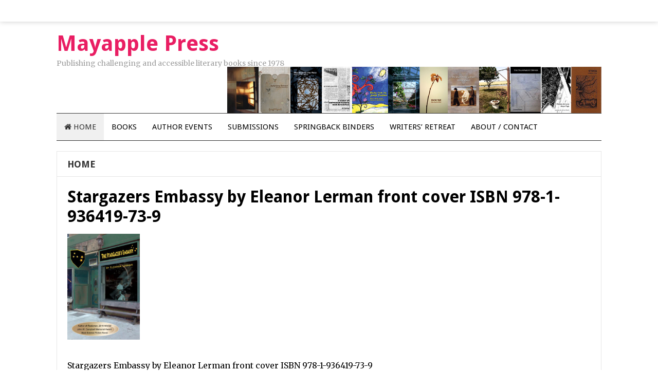

--- FILE ---
content_type: text/html; charset=UTF-8
request_url: http://mayapplepress.com/the-stargazers-embassy-by-eleanor-lerman-garnering-excellent-reviews/stargazers-embassy-by-eleanor-lerman-front-huge-2/
body_size: 8510
content:
<!DOCTYPE html>
<html class="no-js" dir="ltr" lang="en-US" prefix="og: https://ogp.me/ns#">
<head>
<meta charset="UTF-8">
<meta name="viewport" content="width=device-width, initial-scale=1">
<link rel="profile" href="http://gmpg.org/xfn/11">
<link rel="pingback" href="http://mayapplepress.com/xmlrpc.php">

<title>Stargazers Embassy by Eleanor Lerman front cover ISBN 978-1-936419-73-9 | Mayapple Press</title>

		<!-- All in One SEO 4.9.3 - aioseo.com -->
	<meta name="description" content="Stargazers Embassy by Eleanor Lerman front cover ISBN 978-1-936419-73-9" />
	<meta name="robots" content="max-image-preview:large" />
	<meta name="author" content="mark Zip"/>
	<meta name="google-site-verification" content="K0db4ktNzWud4oMM6U4g05JfCg76nQjBT990qvmWZo4" />
	<meta name="msvalidate.01" content="2D440164B50D8D31844DBDFEF1C2D50A" />
	<link rel="canonical" href="http://mayapplepress.com/the-stargazers-embassy-by-eleanor-lerman-garnering-excellent-reviews/stargazers-embassy-by-eleanor-lerman-front-huge-2/" />
	<meta name="generator" content="All in One SEO (AIOSEO) 4.9.3" />
		<meta property="og:locale" content="en_US" />
		<meta property="og:site_name" content="Mayapple Press" />
		<meta property="og:type" content="article" />
		<meta property="og:title" content="Stargazers Embassy by Eleanor Lerman front cover ISBN 978-1-936419-73-9 | Mayapple Press" />
		<meta property="og:url" content="http://mayapplepress.com/the-stargazers-embassy-by-eleanor-lerman-garnering-excellent-reviews/stargazers-embassy-by-eleanor-lerman-front-huge-2/" />
		<meta property="article:published_time" content="2017-02-02T20:00:07+00:00" />
		<meta property="article:modified_time" content="2017-07-17T16:32:03+00:00" />
		<meta property="article:publisher" content="https://www.facebook.com/MayapplePress" />
		<meta name="twitter:card" content="summary" />
		<meta name="twitter:site" content="@mayapplepress" />
		<meta name="twitter:title" content="Stargazers Embassy by Eleanor Lerman front cover ISBN 978-1-936419-73-9 | Mayapple Press" />
		<script type="application/ld+json" class="aioseo-schema">
			{"@context":"https:\/\/schema.org","@graph":[{"@type":"BreadcrumbList","@id":"http:\/\/mayapplepress.com\/the-stargazers-embassy-by-eleanor-lerman-garnering-excellent-reviews\/stargazers-embassy-by-eleanor-lerman-front-huge-2\/#breadcrumblist","itemListElement":[{"@type":"ListItem","@id":"http:\/\/mayapplepress.com#listItem","position":1,"name":"Home","item":"http:\/\/mayapplepress.com","nextItem":{"@type":"ListItem","@id":"http:\/\/mayapplepress.com\/the-stargazers-embassy-by-eleanor-lerman-garnering-excellent-reviews\/stargazers-embassy-by-eleanor-lerman-front-huge-2\/#listItem","name":"Stargazers Embassy by Eleanor Lerman front cover  ISBN 978-1-936419-73-9"}},{"@type":"ListItem","@id":"http:\/\/mayapplepress.com\/the-stargazers-embassy-by-eleanor-lerman-garnering-excellent-reviews\/stargazers-embassy-by-eleanor-lerman-front-huge-2\/#listItem","position":2,"name":"Stargazers Embassy by Eleanor Lerman front cover  ISBN 978-1-936419-73-9","previousItem":{"@type":"ListItem","@id":"http:\/\/mayapplepress.com#listItem","name":"Home"}}]},{"@type":"ItemPage","@id":"http:\/\/mayapplepress.com\/the-stargazers-embassy-by-eleanor-lerman-garnering-excellent-reviews\/stargazers-embassy-by-eleanor-lerman-front-huge-2\/#itempage","url":"http:\/\/mayapplepress.com\/the-stargazers-embassy-by-eleanor-lerman-garnering-excellent-reviews\/stargazers-embassy-by-eleanor-lerman-front-huge-2\/","name":"Stargazers Embassy by Eleanor Lerman front cover ISBN 978-1-936419-73-9 | Mayapple Press","description":"Stargazers Embassy by Eleanor Lerman front cover ISBN 978-1-936419-73-9","inLanguage":"en-US","isPartOf":{"@id":"http:\/\/mayapplepress.com\/#website"},"breadcrumb":{"@id":"http:\/\/mayapplepress.com\/the-stargazers-embassy-by-eleanor-lerman-garnering-excellent-reviews\/stargazers-embassy-by-eleanor-lerman-front-huge-2\/#breadcrumblist"},"author":{"@id":"http:\/\/mayapplepress.com\/author\/markzip\/#author"},"creator":{"@id":"http:\/\/mayapplepress.com\/author\/markzip\/#author"},"datePublished":"2017-02-02T20:00:07+00:00","dateModified":"2017-07-17T16:32:03+00:00"},{"@type":"Organization","@id":"http:\/\/mayapplepress.com\/#organization","name":"Mayapple Press","description":"Publishing challenging and accessible literary books since 1978","url":"http:\/\/mayapplepress.com\/","telephone":"+18456845519","logo":{"@type":"ImageObject","url":"http:\/\/mayapplepress.com\/wp-content\/uploads\/2015\/04\/Tablecloth-Logo.jpg","@id":"http:\/\/mayapplepress.com\/the-stargazers-embassy-by-eleanor-lerman-garnering-excellent-reviews\/stargazers-embassy-by-eleanor-lerman-front-huge-2\/#organizationLogo","width":2400,"height":2400},"image":{"@id":"http:\/\/mayapplepress.com\/the-stargazers-embassy-by-eleanor-lerman-garnering-excellent-reviews\/stargazers-embassy-by-eleanor-lerman-front-huge-2\/#organizationLogo"},"sameAs":["https:\/\/en.wikipedia.org\/wiki\/Mayapple_Press"]},{"@type":"Person","@id":"http:\/\/mayapplepress.com\/author\/markzip\/#author","url":"http:\/\/mayapplepress.com\/author\/markzip\/","name":"mark Zip"},{"@type":"WebSite","@id":"http:\/\/mayapplepress.com\/#website","url":"http:\/\/mayapplepress.com\/","name":"Mayapple Press","description":"Publishing challenging and accessible literary books since 1978","inLanguage":"en-US","publisher":{"@id":"http:\/\/mayapplepress.com\/#organization"}}]}
		</script>
		<!-- All in One SEO -->

<link rel='dns-prefetch' href='//fonts.googleapis.com' />
<link rel="alternate" type="application/rss+xml" title="Mayapple Press &raquo; Feed" href="http://mayapplepress.com/feed/" />
<link rel="alternate" type="application/rss+xml" title="Mayapple Press &raquo; Comments Feed" href="http://mayapplepress.com/comments/feed/" />
<link rel="alternate" title="oEmbed (JSON)" type="application/json+oembed" href="http://mayapplepress.com/wp-json/oembed/1.0/embed?url=http%3A%2F%2Fmayapplepress.com%2Fthe-stargazers-embassy-by-eleanor-lerman-garnering-excellent-reviews%2Fstargazers-embassy-by-eleanor-lerman-front-huge-2%2F" />
<link rel="alternate" title="oEmbed (XML)" type="text/xml+oembed" href="http://mayapplepress.com/wp-json/oembed/1.0/embed?url=http%3A%2F%2Fmayapplepress.com%2Fthe-stargazers-embassy-by-eleanor-lerman-garnering-excellent-reviews%2Fstargazers-embassy-by-eleanor-lerman-front-huge-2%2F&#038;format=xml" />
<style id='wp-img-auto-sizes-contain-inline-css' type='text/css'>
img:is([sizes=auto i],[sizes^="auto," i]){contain-intrinsic-size:3000px 1500px}
/*# sourceURL=wp-img-auto-sizes-contain-inline-css */
</style>
<style id='wp-emoji-styles-inline-css' type='text/css'>

	img.wp-smiley, img.emoji {
		display: inline !important;
		border: none !important;
		box-shadow: none !important;
		height: 1em !important;
		width: 1em !important;
		margin: 0 0.07em !important;
		vertical-align: -0.1em !important;
		background: none !important;
		padding: 0 !important;
	}
/*# sourceURL=wp-emoji-styles-inline-css */
</style>
<style id='wp-block-library-inline-css' type='text/css'>
:root{--wp-block-synced-color:#7a00df;--wp-block-synced-color--rgb:122,0,223;--wp-bound-block-color:var(--wp-block-synced-color);--wp-editor-canvas-background:#ddd;--wp-admin-theme-color:#007cba;--wp-admin-theme-color--rgb:0,124,186;--wp-admin-theme-color-darker-10:#006ba1;--wp-admin-theme-color-darker-10--rgb:0,107,160.5;--wp-admin-theme-color-darker-20:#005a87;--wp-admin-theme-color-darker-20--rgb:0,90,135;--wp-admin-border-width-focus:2px}@media (min-resolution:192dpi){:root{--wp-admin-border-width-focus:1.5px}}.wp-element-button{cursor:pointer}:root .has-very-light-gray-background-color{background-color:#eee}:root .has-very-dark-gray-background-color{background-color:#313131}:root .has-very-light-gray-color{color:#eee}:root .has-very-dark-gray-color{color:#313131}:root .has-vivid-green-cyan-to-vivid-cyan-blue-gradient-background{background:linear-gradient(135deg,#00d084,#0693e3)}:root .has-purple-crush-gradient-background{background:linear-gradient(135deg,#34e2e4,#4721fb 50%,#ab1dfe)}:root .has-hazy-dawn-gradient-background{background:linear-gradient(135deg,#faaca8,#dad0ec)}:root .has-subdued-olive-gradient-background{background:linear-gradient(135deg,#fafae1,#67a671)}:root .has-atomic-cream-gradient-background{background:linear-gradient(135deg,#fdd79a,#004a59)}:root .has-nightshade-gradient-background{background:linear-gradient(135deg,#330968,#31cdcf)}:root .has-midnight-gradient-background{background:linear-gradient(135deg,#020381,#2874fc)}:root{--wp--preset--font-size--normal:16px;--wp--preset--font-size--huge:42px}.has-regular-font-size{font-size:1em}.has-larger-font-size{font-size:2.625em}.has-normal-font-size{font-size:var(--wp--preset--font-size--normal)}.has-huge-font-size{font-size:var(--wp--preset--font-size--huge)}.has-text-align-center{text-align:center}.has-text-align-left{text-align:left}.has-text-align-right{text-align:right}.has-fit-text{white-space:nowrap!important}#end-resizable-editor-section{display:none}.aligncenter{clear:both}.items-justified-left{justify-content:flex-start}.items-justified-center{justify-content:center}.items-justified-right{justify-content:flex-end}.items-justified-space-between{justify-content:space-between}.screen-reader-text{border:0;clip-path:inset(50%);height:1px;margin:-1px;overflow:hidden;padding:0;position:absolute;width:1px;word-wrap:normal!important}.screen-reader-text:focus{background-color:#ddd;clip-path:none;color:#444;display:block;font-size:1em;height:auto;left:5px;line-height:normal;padding:15px 23px 14px;text-decoration:none;top:5px;width:auto;z-index:100000}html :where(.has-border-color){border-style:solid}html :where([style*=border-top-color]){border-top-style:solid}html :where([style*=border-right-color]){border-right-style:solid}html :where([style*=border-bottom-color]){border-bottom-style:solid}html :where([style*=border-left-color]){border-left-style:solid}html :where([style*=border-width]){border-style:solid}html :where([style*=border-top-width]){border-top-style:solid}html :where([style*=border-right-width]){border-right-style:solid}html :where([style*=border-bottom-width]){border-bottom-style:solid}html :where([style*=border-left-width]){border-left-style:solid}html :where(img[class*=wp-image-]){height:auto;max-width:100%}:where(figure){margin:0 0 1em}html :where(.is-position-sticky){--wp-admin--admin-bar--position-offset:var(--wp-admin--admin-bar--height,0px)}@media screen and (max-width:600px){html :where(.is-position-sticky){--wp-admin--admin-bar--position-offset:0px}}

/*# sourceURL=wp-block-library-inline-css */
</style><style id='global-styles-inline-css' type='text/css'>
:root{--wp--preset--aspect-ratio--square: 1;--wp--preset--aspect-ratio--4-3: 4/3;--wp--preset--aspect-ratio--3-4: 3/4;--wp--preset--aspect-ratio--3-2: 3/2;--wp--preset--aspect-ratio--2-3: 2/3;--wp--preset--aspect-ratio--16-9: 16/9;--wp--preset--aspect-ratio--9-16: 9/16;--wp--preset--color--black: #000000;--wp--preset--color--cyan-bluish-gray: #abb8c3;--wp--preset--color--white: #ffffff;--wp--preset--color--pale-pink: #f78da7;--wp--preset--color--vivid-red: #cf2e2e;--wp--preset--color--luminous-vivid-orange: #ff6900;--wp--preset--color--luminous-vivid-amber: #fcb900;--wp--preset--color--light-green-cyan: #7bdcb5;--wp--preset--color--vivid-green-cyan: #00d084;--wp--preset--color--pale-cyan-blue: #8ed1fc;--wp--preset--color--vivid-cyan-blue: #0693e3;--wp--preset--color--vivid-purple: #9b51e0;--wp--preset--gradient--vivid-cyan-blue-to-vivid-purple: linear-gradient(135deg,rgb(6,147,227) 0%,rgb(155,81,224) 100%);--wp--preset--gradient--light-green-cyan-to-vivid-green-cyan: linear-gradient(135deg,rgb(122,220,180) 0%,rgb(0,208,130) 100%);--wp--preset--gradient--luminous-vivid-amber-to-luminous-vivid-orange: linear-gradient(135deg,rgb(252,185,0) 0%,rgb(255,105,0) 100%);--wp--preset--gradient--luminous-vivid-orange-to-vivid-red: linear-gradient(135deg,rgb(255,105,0) 0%,rgb(207,46,46) 100%);--wp--preset--gradient--very-light-gray-to-cyan-bluish-gray: linear-gradient(135deg,rgb(238,238,238) 0%,rgb(169,184,195) 100%);--wp--preset--gradient--cool-to-warm-spectrum: linear-gradient(135deg,rgb(74,234,220) 0%,rgb(151,120,209) 20%,rgb(207,42,186) 40%,rgb(238,44,130) 60%,rgb(251,105,98) 80%,rgb(254,248,76) 100%);--wp--preset--gradient--blush-light-purple: linear-gradient(135deg,rgb(255,206,236) 0%,rgb(152,150,240) 100%);--wp--preset--gradient--blush-bordeaux: linear-gradient(135deg,rgb(254,205,165) 0%,rgb(254,45,45) 50%,rgb(107,0,62) 100%);--wp--preset--gradient--luminous-dusk: linear-gradient(135deg,rgb(255,203,112) 0%,rgb(199,81,192) 50%,rgb(65,88,208) 100%);--wp--preset--gradient--pale-ocean: linear-gradient(135deg,rgb(255,245,203) 0%,rgb(182,227,212) 50%,rgb(51,167,181) 100%);--wp--preset--gradient--electric-grass: linear-gradient(135deg,rgb(202,248,128) 0%,rgb(113,206,126) 100%);--wp--preset--gradient--midnight: linear-gradient(135deg,rgb(2,3,129) 0%,rgb(40,116,252) 100%);--wp--preset--font-size--small: 13px;--wp--preset--font-size--medium: 20px;--wp--preset--font-size--large: 36px;--wp--preset--font-size--x-large: 42px;--wp--preset--spacing--20: 0.44rem;--wp--preset--spacing--30: 0.67rem;--wp--preset--spacing--40: 1rem;--wp--preset--spacing--50: 1.5rem;--wp--preset--spacing--60: 2.25rem;--wp--preset--spacing--70: 3.38rem;--wp--preset--spacing--80: 5.06rem;--wp--preset--shadow--natural: 6px 6px 9px rgba(0, 0, 0, 0.2);--wp--preset--shadow--deep: 12px 12px 50px rgba(0, 0, 0, 0.4);--wp--preset--shadow--sharp: 6px 6px 0px rgba(0, 0, 0, 0.2);--wp--preset--shadow--outlined: 6px 6px 0px -3px rgb(255, 255, 255), 6px 6px rgb(0, 0, 0);--wp--preset--shadow--crisp: 6px 6px 0px rgb(0, 0, 0);}:where(.is-layout-flex){gap: 0.5em;}:where(.is-layout-grid){gap: 0.5em;}body .is-layout-flex{display: flex;}.is-layout-flex{flex-wrap: wrap;align-items: center;}.is-layout-flex > :is(*, div){margin: 0;}body .is-layout-grid{display: grid;}.is-layout-grid > :is(*, div){margin: 0;}:where(.wp-block-columns.is-layout-flex){gap: 2em;}:where(.wp-block-columns.is-layout-grid){gap: 2em;}:where(.wp-block-post-template.is-layout-flex){gap: 1.25em;}:where(.wp-block-post-template.is-layout-grid){gap: 1.25em;}.has-black-color{color: var(--wp--preset--color--black) !important;}.has-cyan-bluish-gray-color{color: var(--wp--preset--color--cyan-bluish-gray) !important;}.has-white-color{color: var(--wp--preset--color--white) !important;}.has-pale-pink-color{color: var(--wp--preset--color--pale-pink) !important;}.has-vivid-red-color{color: var(--wp--preset--color--vivid-red) !important;}.has-luminous-vivid-orange-color{color: var(--wp--preset--color--luminous-vivid-orange) !important;}.has-luminous-vivid-amber-color{color: var(--wp--preset--color--luminous-vivid-amber) !important;}.has-light-green-cyan-color{color: var(--wp--preset--color--light-green-cyan) !important;}.has-vivid-green-cyan-color{color: var(--wp--preset--color--vivid-green-cyan) !important;}.has-pale-cyan-blue-color{color: var(--wp--preset--color--pale-cyan-blue) !important;}.has-vivid-cyan-blue-color{color: var(--wp--preset--color--vivid-cyan-blue) !important;}.has-vivid-purple-color{color: var(--wp--preset--color--vivid-purple) !important;}.has-black-background-color{background-color: var(--wp--preset--color--black) !important;}.has-cyan-bluish-gray-background-color{background-color: var(--wp--preset--color--cyan-bluish-gray) !important;}.has-white-background-color{background-color: var(--wp--preset--color--white) !important;}.has-pale-pink-background-color{background-color: var(--wp--preset--color--pale-pink) !important;}.has-vivid-red-background-color{background-color: var(--wp--preset--color--vivid-red) !important;}.has-luminous-vivid-orange-background-color{background-color: var(--wp--preset--color--luminous-vivid-orange) !important;}.has-luminous-vivid-amber-background-color{background-color: var(--wp--preset--color--luminous-vivid-amber) !important;}.has-light-green-cyan-background-color{background-color: var(--wp--preset--color--light-green-cyan) !important;}.has-vivid-green-cyan-background-color{background-color: var(--wp--preset--color--vivid-green-cyan) !important;}.has-pale-cyan-blue-background-color{background-color: var(--wp--preset--color--pale-cyan-blue) !important;}.has-vivid-cyan-blue-background-color{background-color: var(--wp--preset--color--vivid-cyan-blue) !important;}.has-vivid-purple-background-color{background-color: var(--wp--preset--color--vivid-purple) !important;}.has-black-border-color{border-color: var(--wp--preset--color--black) !important;}.has-cyan-bluish-gray-border-color{border-color: var(--wp--preset--color--cyan-bluish-gray) !important;}.has-white-border-color{border-color: var(--wp--preset--color--white) !important;}.has-pale-pink-border-color{border-color: var(--wp--preset--color--pale-pink) !important;}.has-vivid-red-border-color{border-color: var(--wp--preset--color--vivid-red) !important;}.has-luminous-vivid-orange-border-color{border-color: var(--wp--preset--color--luminous-vivid-orange) !important;}.has-luminous-vivid-amber-border-color{border-color: var(--wp--preset--color--luminous-vivid-amber) !important;}.has-light-green-cyan-border-color{border-color: var(--wp--preset--color--light-green-cyan) !important;}.has-vivid-green-cyan-border-color{border-color: var(--wp--preset--color--vivid-green-cyan) !important;}.has-pale-cyan-blue-border-color{border-color: var(--wp--preset--color--pale-cyan-blue) !important;}.has-vivid-cyan-blue-border-color{border-color: var(--wp--preset--color--vivid-cyan-blue) !important;}.has-vivid-purple-border-color{border-color: var(--wp--preset--color--vivid-purple) !important;}.has-vivid-cyan-blue-to-vivid-purple-gradient-background{background: var(--wp--preset--gradient--vivid-cyan-blue-to-vivid-purple) !important;}.has-light-green-cyan-to-vivid-green-cyan-gradient-background{background: var(--wp--preset--gradient--light-green-cyan-to-vivid-green-cyan) !important;}.has-luminous-vivid-amber-to-luminous-vivid-orange-gradient-background{background: var(--wp--preset--gradient--luminous-vivid-amber-to-luminous-vivid-orange) !important;}.has-luminous-vivid-orange-to-vivid-red-gradient-background{background: var(--wp--preset--gradient--luminous-vivid-orange-to-vivid-red) !important;}.has-very-light-gray-to-cyan-bluish-gray-gradient-background{background: var(--wp--preset--gradient--very-light-gray-to-cyan-bluish-gray) !important;}.has-cool-to-warm-spectrum-gradient-background{background: var(--wp--preset--gradient--cool-to-warm-spectrum) !important;}.has-blush-light-purple-gradient-background{background: var(--wp--preset--gradient--blush-light-purple) !important;}.has-blush-bordeaux-gradient-background{background: var(--wp--preset--gradient--blush-bordeaux) !important;}.has-luminous-dusk-gradient-background{background: var(--wp--preset--gradient--luminous-dusk) !important;}.has-pale-ocean-gradient-background{background: var(--wp--preset--gradient--pale-ocean) !important;}.has-electric-grass-gradient-background{background: var(--wp--preset--gradient--electric-grass) !important;}.has-midnight-gradient-background{background: var(--wp--preset--gradient--midnight) !important;}.has-small-font-size{font-size: var(--wp--preset--font-size--small) !important;}.has-medium-font-size{font-size: var(--wp--preset--font-size--medium) !important;}.has-large-font-size{font-size: var(--wp--preset--font-size--large) !important;}.has-x-large-font-size{font-size: var(--wp--preset--font-size--x-large) !important;}
/*# sourceURL=global-styles-inline-css */
</style>

<style id='classic-theme-styles-inline-css' type='text/css'>
/*! This file is auto-generated */
.wp-block-button__link{color:#fff;background-color:#32373c;border-radius:9999px;box-shadow:none;text-decoration:none;padding:calc(.667em + 2px) calc(1.333em + 2px);font-size:1.125em}.wp-block-file__button{background:#32373c;color:#fff;text-decoration:none}
/*# sourceURL=/wp-includes/css/classic-themes.min.css */
</style>
<link rel='stylesheet' id='beginner-plugins-style-css' href='http://mayapplepress.com/wp-content/themes/beginner/assets/css/plugins.min.css?ver=6.9' type='text/css' media='all' />
<link rel='stylesheet' id='beginner-style-css' href='http://mayapplepress.com/wp-content/themes/beginner/style.min.css?ver=6.9' type='text/css' media='all' />
<link rel='stylesheet' id='beginner-custom-fonts-css' href='//fonts.googleapis.com/css?family=Merriweather%3Aregular%2Citalic%2C700%2C300%7CDroid+Sans%3Aregular%2C700%26subset%3Dlatin%2C' type='text/css' media='all' />
<link rel='stylesheet' id='beginner-skin-css' href='http://mayapplepress.com/wp-content/themes/beginner/assets/css/skins/magenta.css' type='text/css' media='all' />
<script type="text/javascript" src="http://mayapplepress.com/wp-includes/js/jquery/jquery.min.js?ver=3.7.1" id="jquery-core-js"></script>
<script type="text/javascript" src="http://mayapplepress.com/wp-includes/js/jquery/jquery-migrate.min.js?ver=3.4.1" id="jquery-migrate-js"></script>
<link rel="https://api.w.org/" href="http://mayapplepress.com/wp-json/" /><link rel="alternate" title="JSON" type="application/json" href="http://mayapplepress.com/wp-json/wp/v2/media/6099" /><link rel="EditURI" type="application/rsd+xml" title="RSD" href="http://mayapplepress.com/xmlrpc.php?rsd" />
<meta name="generator" content="WordPress 6.9" />
<link rel='shortlink' href='http://mayapplepress.com/?p=6099' />
<script>document.documentElement.className = document.documentElement.className.replace(/\bno-js\b/,'js');</script>
<link rel="icon" href="http://mayapplepress.com/wp-content/uploads/2018/06/cropped-MAYAPPLE-clear-519-519-1-1-32x32.gif" sizes="32x32" />
<link rel="icon" href="http://mayapplepress.com/wp-content/uploads/2018/06/cropped-MAYAPPLE-clear-519-519-1-1-192x192.gif" sizes="192x192" />
<link rel="apple-touch-icon" href="http://mayapplepress.com/wp-content/uploads/2018/06/cropped-MAYAPPLE-clear-519-519-1-1-180x180.gif" />
<meta name="msapplication-TileImage" content="http://mayapplepress.com/wp-content/uploads/2018/06/cropped-MAYAPPLE-clear-519-519-1-1-270x270.gif" />
</head>

<body class="wordpress ltr parent-theme y2026 m01 d21 h10 wednesday logged-out custom-background singular singular-attachment singular-attachment-6099 attachment-image attachment-jpeg single layout-1c" dir="ltr" itemscope="itemscope" itemtype="http://schema.org/WebPage">

<div id="page" class="hfeed site clearfix">

	<!-- Primary Bar / Start -->
	<div id="primary-bar" class="clearfix">

		<div class="container">

			
			
		</div><!-- .container -->

	</div>
	<!-- Primary Bar / End -->

	<header id="masthead" class="site-header container clearfix" itemscope="itemscope" itemtype="http://schema.org/WPHeader">

		<div class="site-branding">
			<div id="logo">
<h1 class="site-title" id="site-title" itemprop="headline"><a href="http://mayapplepress.com" itemprop="url" rel="home"><span itemprop="headline">Mayapple Press</span></a></h1>
<p class="site-description" id="site-description" itemprop="description">Publishing challenging and accessible literary books since 1978</p></div>
		</div>

		<div class="header-ad"><a href=""><img src="http://mayapplepress.com/wp-content/uploads/2016/11/MayappleNewBanner2.jpg" /></a></div>
	</header><!-- #masthead -->

	<div id="secondary-bar" class="container clearfix">

		<!-- Secondary Navigation / Start -->
<nav id="secondary-nav" class="main-navigation" itemscope="itemscope" itemtype="http://schema.org/SiteNavigationElement">

	<ul id="secondary-menu" class="sf-menu"><li  id="menu-item-305" class="menu-item menu-item-type-custom menu-item-object-custom menu-item-home menu-item-305 home_item"><a href="http://mayapplepress.com/"><i class="fa fa-home"></i> Home</a></li>
<li  id="menu-item-331" class="menu-item menu-item-type-taxonomy menu-item-object-category menu-item-has-children menu-item-331"><a href="http://mayapplepress.com/category/books/">Books</a>
<ul class="sub-menu">
	<li  id="menu-item-302" class="menu-item menu-item-type-taxonomy menu-item-object-category menu-item-302"><a href="http://mayapplepress.com/category/ebooks/">eBooks</a></li>
	<li  id="menu-item-335" class="menu-item menu-item-type-taxonomy menu-item-object-category menu-item-335"><a href="http://mayapplepress.com/category/books/coming-soon/">Coming Soon</a></li>
	<li  id="menu-item-341" class="menu-item menu-item-type-taxonomy menu-item-object-category menu-item-341"><a href="http://mayapplepress.com/category/books/recent-titles/">Recent Titles</a></li>
	<li  id="menu-item-332" class="menu-item menu-item-type-taxonomy menu-item-object-category menu-item-332"><a href="http://mayapplepress.com/category/books/anthologies/">Anthologies</a></li>
	<li  id="menu-item-336" class="menu-item menu-item-type-taxonomy menu-item-object-category menu-item-336"><a href="http://mayapplepress.com/category/books/culture-family/">Culture / Family</a></li>
	<li  id="menu-item-338" class="menu-item menu-item-type-taxonomy menu-item-object-category menu-item-338"><a href="http://mayapplepress.com/category/books/jewish-interest/">Jewish Interest</a></li>
	<li  id="menu-item-340" class="menu-item menu-item-type-taxonomy menu-item-object-category menu-item-340"><a href="http://mayapplepress.com/category/books/prose/">Prose</a></li>
	<li  id="menu-item-339" class="menu-item menu-item-type-taxonomy menu-item-object-category menu-item-339"><a href="http://mayapplepress.com/category/books/poetry/">Poetry</a></li>
	<li  id="menu-item-337" class="menu-item menu-item-type-taxonomy menu-item-object-category menu-item-337"><a href="http://mayapplepress.com/category/books/great-lakes-northeast/">Great Lakes / Northeast</a></li>
	<li  id="menu-item-342" class="menu-item menu-item-type-taxonomy menu-item-object-category menu-item-342"><a href="http://mayapplepress.com/category/books/science-fiction/">Science Fiction</a></li>
	<li  id="menu-item-344" class="menu-item menu-item-type-taxonomy menu-item-object-category menu-item-344"><a href="http://mayapplepress.com/category/books/women/">Women</a></li>
	<li  id="menu-item-343" class="menu-item menu-item-type-taxonomy menu-item-object-category menu-item-343"><a href="http://mayapplepress.com/category/books/translations/">Translations</a></li>
	<li  id="menu-item-333" class="menu-item menu-item-type-taxonomy menu-item-object-category menu-item-333"><a href="http://mayapplepress.com/category/books/backlist/">Backlist</a></li>

</ul>
</li>
<li  id="menu-item-1022" class="menu-item menu-item-type-post_type menu-item-object-page menu-item-1022"><a href="http://mayapplepress.com/author-events/">Author Events</a></li>
<li  id="menu-item-329" class="menu-item menu-item-type-post_type menu-item-object-page menu-item-329"><a href="http://mayapplepress.com/submissions/">Submissions</a></li>
<li  id="menu-item-307" class="menu-item menu-item-type-post_type menu-item-object-page menu-item-has-children menu-item-307"><a href="http://mayapplepress.com/springback-manuscript-binders/">Springback Binders</a>
<ul class="sub-menu">
	<li  id="menu-item-8905" class="menu-item menu-item-type-post_type menu-item-object-page menu-item-8905"><a href="http://mayapplepress.com/springback-manuscript-binders/springback-binders-2-2/">Springback Binders</a></li>
	<li  id="menu-item-2957" class="menu-item menu-item-type-post_type menu-item-object-page menu-item-2957"><a href="http://mayapplepress.com/springback-manuscript-binders/custom-engraved-leather-springback-manuscript-binders/">Custom Engraved Leather Springback Manuscript Binders</a></li>

</ul>
</li>
<li  id="menu-item-326" class="menu-item menu-item-type-post_type menu-item-object-page menu-item-has-children menu-item-326"><a href="http://mayapplepress.com/woodstock-mayapple-writers-retreat/">Writers’ Retreat</a>
<ul class="sub-menu">
	<li  id="menu-item-327" class="menu-item menu-item-type-post_type menu-item-object-page menu-item-327"><a href="http://mayapplepress.com/woodstock-mayapple-writers-retreat/details/">Writers&#8217; Retreat Details</a></li>
	<li  id="menu-item-406" class="menu-item menu-item-type-post_type menu-item-object-page menu-item-406"><a href="http://mayapplepress.com/woodstock-mayapple-writers-retreat/past-retreats/">Past Retreats</a></li>
	<li  id="menu-item-405" class="menu-item menu-item-type-post_type menu-item-object-page menu-item-405"><a href="http://mayapplepress.com/woodstock-mayapple-writers-retreat/writers-retreat-signup-and-payment/">Writers&#8217; Retreat Signup</a></li>

</ul>
</li>
<li  id="menu-item-330" class="menu-item menu-item-type-post_type menu-item-object-page menu-item-330"><a href="http://mayapplepress.com/about-contact/">About / Contact</a></li>
</ul>
</nav><!-- #secondary-nav -->

		
	</div><!-- #secondary-bar -->

	<main id="main" class="site-main container clearfix" itemprop="mainContentOfPage" itemtype="http://schema.org/WebPageElement" itemscope="itemscope">

		
	<div id="primary" class="content-area">

		
							<h3 class="heading">
					<span>
						<a href="http://mayapplepress.com/">Home</a>
																	</span>
				</h3>
			
			<div id="content">
				<article id="post-6099" class="entry author-markzip post-6099 attachment type-attachment status-inherit hentry no-post-thumbnail" itemscope="itemscope" itemtype="http://schema.org/ImageObject">

	<meta itemscope itemprop="mainEntityOfPage" itemType="https://schema.org/WebPage" itemid="http://mayapplepress.com/the-stargazers-embassy-by-eleanor-lerman-garnering-excellent-reviews/stargazers-embassy-by-eleanor-lerman-front-huge-2/" content="Stargazers Embassy by Eleanor Lerman front cover  ISBN 978-1-936419-73-9" />

	<h1 class="entry-title" itemprop="headline">Stargazers Embassy by Eleanor Lerman front cover  ISBN 978-1-936419-73-9</h1>
	
									
	
	<div class="entry-content" itemprop="text">

		<p class="attachment"><a href='http://mayapplepress.com/wp-content/uploads/2017/02/Stargazers-Embassy-by-Eleanor-Lerman-FRONT-HUGE-1.jpg'><img decoding="async" width="141" height="206" src="http://mayapplepress.com/wp-content/uploads/2017/02/Stargazers-Embassy-by-Eleanor-Lerman-FRONT-HUGE-1-205x300.jpg" class="attachment-medium size-medium" alt="Stargazers Embassy by Eleanor Lerman front cover ISBN 978-1-936419-73-9" srcset="http://mayapplepress.com/wp-content/uploads/2017/02/Stargazers-Embassy-by-Eleanor-Lerman-FRONT-HUGE-1-205x300.jpg 205w, http://mayapplepress.com/wp-content/uploads/2017/02/Stargazers-Embassy-by-Eleanor-Lerman-FRONT-HUGE-1-102x150.jpg 102w, http://mayapplepress.com/wp-content/uploads/2017/02/Stargazers-Embassy-by-Eleanor-Lerman-FRONT-HUGE-1-768x1124.jpg 768w, http://mayapplepress.com/wp-content/uploads/2017/02/Stargazers-Embassy-by-Eleanor-Lerman-FRONT-HUGE-1-700x1024.jpg 700w, http://mayapplepress.com/wp-content/uploads/2017/02/Stargazers-Embassy-by-Eleanor-Lerman-FRONT-HUGE-1-400x585.jpg 400w, http://mayapplepress.com/wp-content/uploads/2017/02/Stargazers-Embassy-by-Eleanor-Lerman-FRONT-HUGE-1.jpg 1896w" sizes="(max-width: 141px) 100vw, 141px" /></a></p>
<p>Stargazers Embassy by Eleanor Lerman front cover ISBN 978-1-936419-73-9</p>
		
	</div>

		<div itemprop="publisher" itemscope itemtype="https://schema.org/Organization">
		<div itemprop="logo" itemscope itemtype="https://schema.org/ImageObject">
						<meta itemprop="url" content="//placehold.it/91x30">
			<meta itemprop="width" content="300">
			<meta itemprop="height" content="200">
		</div>
		<meta itemprop="name" content="Mayapple Press">
	</div>
	
	
	
</article><!-- #post-## -->
			</div><!-- #content -->

			
			<div class="entry-footer clearfix">

				
				
			</div><!-- .entry-footer -->

			
		
		
		
	</div><!-- #primary -->

	
	</main><!-- #main -->

	<footer id="footer" class="clearfix" itemscope="itemscope" itemtype="http://schema.org/WPFooter">

		
		<!-- Site Bottom / Start -->
		<div id="site-bottom" class="clearfix">
			<div class="container">
								<div class="copyright">© 2019 <a href="http://mayapplepress.com">Mayapple Press</a> · 362 Chestnut Hill, Woodstock NY 12498  · +1 845 684 5519  ·  Built by <a href="http://about.me/markzip">Mark Zip</a>   ·  <a href="http://mayapplepress.com/sitemap.xml">Sitemap</a></div>			</div>
		</div>
		<!-- Site Bottom / End -->

	</footer><!-- #colophon -->

</div><!-- #page -->

<script type="speculationrules">
{"prefetch":[{"source":"document","where":{"and":[{"href_matches":"/*"},{"not":{"href_matches":["/wp-*.php","/wp-admin/*","/wp-content/uploads/*","/wp-content/*","/wp-content/plugins/*","/wp-content/themes/beginner/*","/*\\?(.+)"]}},{"not":{"selector_matches":"a[rel~=\"nofollow\"]"}},{"not":{"selector_matches":".no-prefetch, .no-prefetch a"}}]},"eagerness":"conservative"}]}
</script>
<script type="text/javascript">/* <![CDATA[ */ jQuery(document).ready( function() { jQuery.post( "http://mayapplepress.com/wp-admin/admin-ajax.php", { action : "beginner_entry_views", _ajax_nonce : "d1446bc7d1", post_id : 6099 } ); } ); /* ]]> */</script>
<script type="text/javascript" src="http://mayapplepress.com/wp-content/themes/beginner/assets/js/beginner.min.js" id="beginner-scripts-js"></script>
<script id="wp-emoji-settings" type="application/json">
{"baseUrl":"https://s.w.org/images/core/emoji/17.0.2/72x72/","ext":".png","svgUrl":"https://s.w.org/images/core/emoji/17.0.2/svg/","svgExt":".svg","source":{"concatemoji":"http://mayapplepress.com/wp-includes/js/wp-emoji-release.min.js?ver=6.9"}}
</script>
<script type="module">
/* <![CDATA[ */
/*! This file is auto-generated */
const a=JSON.parse(document.getElementById("wp-emoji-settings").textContent),o=(window._wpemojiSettings=a,"wpEmojiSettingsSupports"),s=["flag","emoji"];function i(e){try{var t={supportTests:e,timestamp:(new Date).valueOf()};sessionStorage.setItem(o,JSON.stringify(t))}catch(e){}}function c(e,t,n){e.clearRect(0,0,e.canvas.width,e.canvas.height),e.fillText(t,0,0);t=new Uint32Array(e.getImageData(0,0,e.canvas.width,e.canvas.height).data);e.clearRect(0,0,e.canvas.width,e.canvas.height),e.fillText(n,0,0);const a=new Uint32Array(e.getImageData(0,0,e.canvas.width,e.canvas.height).data);return t.every((e,t)=>e===a[t])}function p(e,t){e.clearRect(0,0,e.canvas.width,e.canvas.height),e.fillText(t,0,0);var n=e.getImageData(16,16,1,1);for(let e=0;e<n.data.length;e++)if(0!==n.data[e])return!1;return!0}function u(e,t,n,a){switch(t){case"flag":return n(e,"\ud83c\udff3\ufe0f\u200d\u26a7\ufe0f","\ud83c\udff3\ufe0f\u200b\u26a7\ufe0f")?!1:!n(e,"\ud83c\udde8\ud83c\uddf6","\ud83c\udde8\u200b\ud83c\uddf6")&&!n(e,"\ud83c\udff4\udb40\udc67\udb40\udc62\udb40\udc65\udb40\udc6e\udb40\udc67\udb40\udc7f","\ud83c\udff4\u200b\udb40\udc67\u200b\udb40\udc62\u200b\udb40\udc65\u200b\udb40\udc6e\u200b\udb40\udc67\u200b\udb40\udc7f");case"emoji":return!a(e,"\ud83e\u1fac8")}return!1}function f(e,t,n,a){let r;const o=(r="undefined"!=typeof WorkerGlobalScope&&self instanceof WorkerGlobalScope?new OffscreenCanvas(300,150):document.createElement("canvas")).getContext("2d",{willReadFrequently:!0}),s=(o.textBaseline="top",o.font="600 32px Arial",{});return e.forEach(e=>{s[e]=t(o,e,n,a)}),s}function r(e){var t=document.createElement("script");t.src=e,t.defer=!0,document.head.appendChild(t)}a.supports={everything:!0,everythingExceptFlag:!0},new Promise(t=>{let n=function(){try{var e=JSON.parse(sessionStorage.getItem(o));if("object"==typeof e&&"number"==typeof e.timestamp&&(new Date).valueOf()<e.timestamp+604800&&"object"==typeof e.supportTests)return e.supportTests}catch(e){}return null}();if(!n){if("undefined"!=typeof Worker&&"undefined"!=typeof OffscreenCanvas&&"undefined"!=typeof URL&&URL.createObjectURL&&"undefined"!=typeof Blob)try{var e="postMessage("+f.toString()+"("+[JSON.stringify(s),u.toString(),c.toString(),p.toString()].join(",")+"));",a=new Blob([e],{type:"text/javascript"});const r=new Worker(URL.createObjectURL(a),{name:"wpTestEmojiSupports"});return void(r.onmessage=e=>{i(n=e.data),r.terminate(),t(n)})}catch(e){}i(n=f(s,u,c,p))}t(n)}).then(e=>{for(const n in e)a.supports[n]=e[n],a.supports.everything=a.supports.everything&&a.supports[n],"flag"!==n&&(a.supports.everythingExceptFlag=a.supports.everythingExceptFlag&&a.supports[n]);var t;a.supports.everythingExceptFlag=a.supports.everythingExceptFlag&&!a.supports.flag,a.supports.everything||((t=a.source||{}).concatemoji?r(t.concatemoji):t.wpemoji&&t.twemoji&&(r(t.twemoji),r(t.wpemoji)))});
//# sourceURL=http://mayapplepress.com/wp-includes/js/wp-emoji-loader.min.js
/* ]]> */
</script>

</body>
</html>
